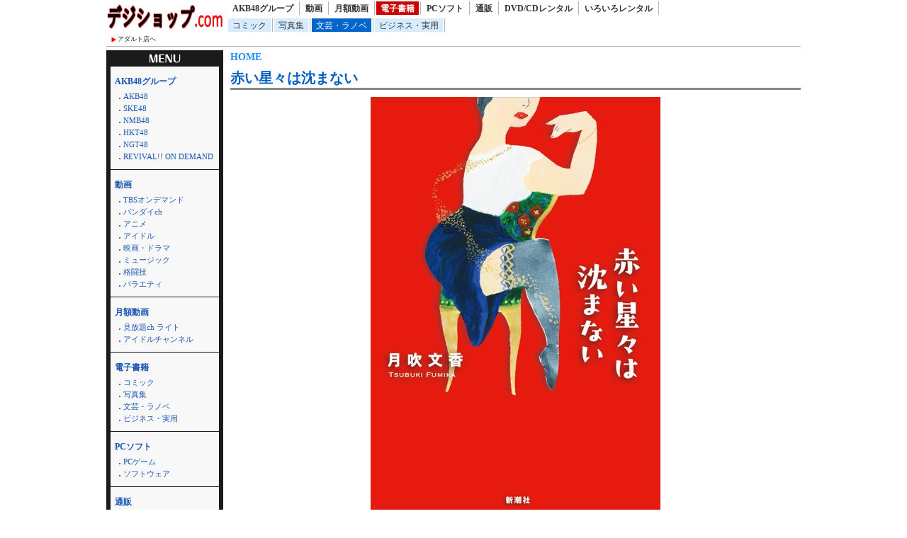

--- FILE ---
content_type: text/html; charset=UTF-8
request_url: http://dijishop.sakura.ne.jp/article/shohin.html?k_code=0k077bscsh07030&service=ebook&floor=novel
body_size: 40576
content:
<!DOCTYPE html>
<html lang="ja">
<head>
<meta http-equiv="Content-Language" content="ja" />
<meta http-equiv="Content-Type" content="text/html; charset=utf-8" />
<meta http-equiv="Content-Script-Type" content="text/javascript" />
<meta http-equiv="Content-Style-Type" content="text/css" />
<meta name="author" content="Ompookan Inc.">
<meta name="viewport" content="width=device-width">
<meta name="description" content="赤い星々は沈まない｜通販専門店のデジショップ.comです。新着商品を激安にて通販・レンタルしております。" />
<meta name="keywords" content="赤い星々は沈まない、通販、動画、本、レンタル" />
<title>赤い星々は沈まない｜デジショップ.com</title>
<script src="../kiji/jquery-1.2.6.js" type="text/javascript"></script>
<script src="../kiji/jquery.treeview.js" type="text/javascript"></script>
<link href="/dmm.css" rel="stylesheet" type="text/css" media="screen, print" />
<link href="/cssfiles/1_2.css" rel="stylesheet" type="text/css" media="screen, print" />
<script language="JavaScript">
<!--
function srccopy() {
	document.form1.copysrc.select();
}
function srccopy2() {
	document.form2.copysrc2.select();
}
//-->
</script>
</head>
<body>
<div id="container">
<div class="block_h">
<div class="freeparts1_1_1">

<div class="freeparts1_2">
 <div class="topimage"><a href="http://dijishop.sakura.ne.jp/"><img src="/kiji/userfiles/Image/%E7%84%A1%E9%A1%8C.png" width="165" height="40" alt="" /></a></div>
<div class="sitenav_set">
<div class="sitenav"><a href="/r18/">アダルト店へ</a></div>
<div class="sitenav2"><a href="/search.html">検索方法について</a></div>
</div>
</div>

</div>
 <div class="freeparts2_1_1">

<div class="freeparts2_2">
 <ul class="top-menu">
	<li class=""><a href="/?service=lod">AKB48グループ</a></li>
	<li class=""><a href="/?service=digital">動画</a></li>
	<li class=""><a href="/?service=monthly">月額動画</a></li>
	<li class="on"><a href="/?service=ebook">電子書籍</a></li>
	<li class=""><a href="/?service=pcsoft">PCソフト</a></li>
	<li class=""><a href="/?service=mono">通販</a></li>
	<li class=""><a href="/?service=rental">DVD/CDレンタル</a></li>
	<li class=""><a href="/?service=nandemo">いろいろレンタル</a></li>
</ul>
<ul class="top-submenu">
<li><a href="/?service=ebook&floor=comic">コミック</a></li>
<li><a href="/?service=ebook&floor=photo">写真集</a></li>
<li class="on"><a href="/?service=ebook&floor=novel">文芸・ラノベ</a></li>
<li><a href="/?service=ebook&floor=otherbooks">ビジネス・実用</a></li>
</ul>

</div>

</div>
</div> <!-- end of block --><div class="block_m">
 <!--CopyStart1--><div class="parts1_1_1_1">  <span class="bread_list"> <a href="http://dijishop.sakura.ne.jp/index.html">HOME</a>  <a href="http://dijishop.sakura.ne.jp/index.html?service=ebook"></a>  <a href="http://dijishop.sakura.ne.jp/index.html?service=ebook&floor=novel"></a> </span> <div class="parts1_1_1_2"><!--CopyStart2-->
<div class="detail_title"><a href="https://al.dmm.com/?lurl=https%3A%2F%2Fbook.dmm.com%2Fproduct%2F4472250%2Fk077bscsh07030%2F&af_id=kinox916-990&ch=api">赤い星々は沈まない</a></div>
<hr class="detail" />
<div class="detail_div"><div class="detail_img"><a href="https://al.dmm.com/?lurl=https%3A%2F%2Fbook.dmm.com%2Fproduct%2F4472250%2Fk077bscsh07030%2F&af_id=kinox916-990&ch=api"><img  src="https://ebook-assets.dmm.com/digital/e-book/k077bscsh07030/k077bscsh07030pl.jpg" /></a></div>
<div class="detail_data"><table class="detail_tb">
<tr><th>価格</th>
<td>1,870&nbsp;円</td></tr>
<tr><th>配信開始日</th>
<td>2024-04-17</td></tr>
<tr><th>シリーズ</th>
<td><a href="http://dijishop.sakura.ne.jp/?site=DMM.com&service=ebook&m_key_1=赤い星々は沈まない">赤い星々は沈まない</a></td></tr>
<tr><th>作家</th>
<td><a href="http://dijishop.sakura.ne.jp/?site=DMM.com&service=ebook&m_key_1=月吹文香">月吹文香</a></td></tr>
<tr><th>レビュー平均点／レビュー数</th>
<td>3.75/8</td></tr>
</table>
</div>
<a href="https://al.dmm.com/?lurl=https%3A%2F%2Fbook.dmm.com%2Fproduct%2F4472250%2Fk077bscsh07030%2F&af_id=kinox916-990&ch=api"><img width="277" height="80" src="/kiji/userfiles/Image/check.png" alt="" /></a></div>
<!--CopyStart3--></div></div><!--CopyStart4--> <!--CopyStart5--><div class="module1_1_1"><div style="width:100%">
<div class="m_inq">
<form method="POST" action="http://dijishop.sakura.ne.jp/article/shohin.html">
<div style="float:right;">
並べ替え：<select name="narabi" onChange="location.href=value;" style="width:70px;">
<option value="http://dijishop.sakura.ne.jp/article/shohin.html?k_code=0k077bscsh07030&page_m1_1=1&service=ebook&floor=novel&m_num=30&design=2&sort=date" selected="selected">新着順</option>
<option value="http://dijishop.sakura.ne.jp/article/shohin.html?k_code=0k077bscsh07030&page_m1_1=1&service=ebook&floor=novel&m_num=30&design=2&sort=rank">人気順</option>
<option value="http://dijishop.sakura.ne.jp/article/shohin.html?k_code=0k077bscsh07030&page_m1_1=1&service=ebook&floor=novel&m_num=30&design=2&sort=review">評価順</option>
</select>
</div>
<span style="color:#222;">検索：</span><input type="text" name="m_key_1" id="m_key_1" value="" class="mode1" style="height:1.6em;background-color:#fff;" onfocus="this.style.backgroundColor='#D7F5FF'" onblur="this.style.backgroundColor='#fff'" />
<input type="submit" name="btn2" value="検索" border="0" />
<input type="hidden" name="k_code" value="0k077bscsh07030" />
<input type="hidden" name="m_num" value="30" />
<input type="hidden" name="service" value="ebook" />
<input type="hidden" name="floor" value="novel" />
<input type="hidden" name="sort" value="date" />
<input type="hidden" name="design" value="2" />
</form>
</div>
 <span class="bread_list"> <a href="http://dijishop.sakura.ne.jp/index.html">HOME</a>  ＞  <a href="http://dijishop.sakura.ne.jp/index.html?service=ebook">DMMブックス</a>  ＞  文芸・ラノベ （<span class="kensu">50,000</span>件あります） </span>  <ul class="pager02">
<li><a href="http://dijishop.sakura.ne.jp/article/shohin.html?k_code=0k077bscsh07030&page_m1_1=1&service=ebook&floor=novel&m_num=30&sort=date&design=2" class="current">1</a></li>
<li><a href="http://dijishop.sakura.ne.jp/article/shohin.html?k_code=0k077bscsh07030&page_m1_1=2&service=ebook&floor=novel&m_num=30&sort=date&design=2" >2</a></li>
<li><a href="http://dijishop.sakura.ne.jp/article/shohin.html?k_code=0k077bscsh07030&page_m1_1=3&service=ebook&floor=novel&m_num=30&sort=date&design=2" >3</a></li>
<li><a href="http://dijishop.sakura.ne.jp/article/shohin.html?k_code=0k077bscsh07030&page_m1_1=4&service=ebook&floor=novel&m_num=30&sort=date&design=2" >4</a></li>
<li><a href="http://dijishop.sakura.ne.jp/article/shohin.html?k_code=0k077bscsh07030&page_m1_1=5&service=ebook&floor=novel&m_num=30&sort=date&design=2" >5</a></li>
<li><a href="http://dijishop.sakura.ne.jp/article/shohin.html?k_code=0k077bscsh07030&page_m1_1=1667&service=ebook&floor=novel&m_num=30&sort=date&design=2">1667</a></li>
<li><a href="http://dijishop.sakura.ne.jp/article/shohin.html?k_code=0k077bscsh07030&page_m1_1=2&service=ebook&floor=novel&m_num=30&sort=date&design=2">次へ</a></li>
<li><a href="http://dijishop.sakura.ne.jp/article/shohin.html?k_code=0k077bscsh07030&page_m1_1=11&service=ebook&floor=novel&m_num=30&sort=date&design=2">次の10頁</a></li>
</ul>
</div>
<div class="module1_2">
<!--CopyStart6--> <!--CopyStart1--><div class="parts1_2_x_1"><div class="parts1_2_x_2"><!--CopyStart2--> 
<div class="mini_div"><a href="https://al.dmm.com/?lurl=https%3A%2F%2Fbook.dmm.com%2Fproduct%2F6244944%2Fb732amasi02869%2F&af_id=kinox916-990&ch=api"><img src="https://ebook-assets.dmm.com/digital/e-book/b732amasi02869/b732amasi02869pt.jpg" /></a></div>
<div class="mini_title"><a href="http://dijishop.sakura.ne.jp/article/shohin.html?k_code=0b732amasi02869&service=ebook&floor=novel">真珠とダイヤモンド（上）【毎日文庫】</a></div>
<div class="mini_div"><span class="mini_more">(<a href="http://dijishop.sakura.ne.jp/?site=DMM.com&service=ebook&m_key_?site=DMM.com&service=ebook&floor=novel">novel</a>)<br /><div class="new_image"><img height="12px" src="/kiji/userfiles/Image/new.gif" /></div><div class="new_image_date">2026-01-21</div></span></div><!--CopyStart3--></div></div><!--CopyStart4--> <!--CopyStart1--><div class="parts1_2_x_1"><div class="parts1_2_x_2"><!--CopyStart2--> 
<div class="mini_div"><a href="https://al.dmm.com/?lurl=https%3A%2F%2Fbook.dmm.com%2Fproduct%2F6244943%2Fb732amasi02868%2F&af_id=kinox916-990&ch=api"><img src="https://ebook-assets.dmm.com/digital/e-book/b732amasi02868/b732amasi02868pt.jpg" /></a></div>
<div class="mini_title"><a href="http://dijishop.sakura.ne.jp/article/shohin.html?k_code=0b732amasi02868&service=ebook&floor=novel">真珠とダイヤモンド（下）【毎日文庫】</a></div>
<div class="mini_div"><span class="mini_more">(<a href="http://dijishop.sakura.ne.jp/?site=DMM.com&service=ebook&m_key_?site=DMM.com&service=ebook&floor=novel">novel</a>)<br /><div class="new_image"><img height="12px" src="/kiji/userfiles/Image/new.gif" /></div><div class="new_image_date">2026-01-21</div></span></div><!--CopyStart3--></div></div><!--CopyStart4--> <!--CopyStart1--><div class="parts1_2_x_1"><div class="parts1_2_x_2"><!--CopyStart2--> 
<div class="mini_div"><a href="https://al.dmm.com/?lurl=https%3A%2F%2Fbook.dmm.com%2Fproduct%2F6244888%2Fb950yshes15204%2F&af_id=kinox916-990&ch=api"><img src="https://ebook-assets.dmm.com/digital/e-book/b950yshes15204/b950yshes15204pt.jpg" /></a></div>
<div class="mini_title"><a href="http://dijishop.sakura.ne.jp/article/shohin.html?k_code=0b950yshes15204&service=ebook&floor=novel">鏡鬼</a></div>
<div class="mini_div"><span class="mini_more">(<a href="http://dijishop.sakura.ne.jp/?site=DMM.com&service=ebook&m_key_?site=DMM.com&service=ebook&floor=novel">novel</a>)<br /><div class="new_image"><img height="12px" src="/kiji/userfiles/Image/new.gif" /></div><div class="new_image_date">2026-01-21</div></span></div><!--CopyStart3--></div></div><!--CopyStart4--> <!--CopyStart1--><div class="parts1_2_x_1"><div class="parts1_2_x_2"><!--CopyStart2--> 
<div class="mini_div"><a href="https://al.dmm.com/?lurl=https%3A%2F%2Fbook.dmm.com%2Fproduct%2F6244784%2Fk108bjhrp05901%2F&af_id=kinox916-990&ch=api"><img src="https://pics.dmm.com/digital/e-book/k108bjhrp05901/k108bjhrp05901ps.jpg" /></a></div>
<div class="mini_title"><a href="http://dijishop.sakura.ne.jp/article/shohin.html?k_code=0k108bjhrp05901&service=ebook&floor=novel">八州の風手控え帳</a></div>
<div class="mini_div"><span class="mini_more">(<a href="http://dijishop.sakura.ne.jp/?site=DMM.com&service=ebook&m_key_?site=DMM.com&service=ebook&floor=novel">novel</a>)<br /><div class="new_image"><img height="12px" src="/kiji/userfiles/Image/new.gif" /></div><div class="new_image_date">2026-01-21</div></span></div><!--CopyStart3--></div></div><!--CopyStart4--> <!--CopyStart1--><div class="parts1_2_x_1"><div class="parts1_2_x_2"><!--CopyStart2--> 
<div class="mini_div"><a href="https://al.dmm.com/?lurl=https%3A%2F%2Fbook.dmm.com%2Fproduct%2F6244773%2Fb779agnts06788%2F&af_id=kinox916-990&ch=api"><img src="https://ebook-assets.dmm.com/digital/e-book/b779agnts06788/b779agnts06788pt.jpg" /></a></div>
<div class="mini_title"><a href="http://dijishop.sakura.ne.jp/article/shohin.html?k_code=0b779agnts06788&service=ebook&floor=novel">少年とハリス</a></div>
<div class="mini_div"><span class="mini_more">(<a href="http://dijishop.sakura.ne.jp/?site=DMM.com&service=ebook&m_key_?site=DMM.com&service=ebook&floor=novel">novel</a>)<br /><div class="new_image"><img height="12px" src="/kiji/userfiles/Image/new.gif" /></div><div class="new_image_date">2026-01-21</div></span></div><!--CopyStart3--></div></div><!--CopyStart4--> <!--CopyStart1--><div class="parts1_2_x_1"><div class="parts1_2_x_2"><!--CopyStart2--> 
<div class="mini_div"><a href="https://al.dmm.com/?lurl=https%3A%2F%2Fbook.dmm.com%2Fproduct%2F6244760%2Fb792afufw04432%2F&af_id=kinox916-990&ch=api"><img src="https://ebook-assets.dmm.com/digital/e-book/b792afufw04432/b792afufw04432pt.jpg" /></a></div>
<div class="mini_title"><a href="http://dijishop.sakura.ne.jp/article/shohin.html?k_code=0b792afufw04432&service=ebook&floor=novel">抱擁</a></div>
<div class="mini_div"><span class="mini_more">(<a href="http://dijishop.sakura.ne.jp/?site=DMM.com&service=ebook&m_key_?site=DMM.com&service=ebook&floor=novel">novel</a>)<br /><div class="new_image"><img height="12px" src="/kiji/userfiles/Image/new.gif" /></div><div class="new_image_date">2026-01-21</div></span></div><!--CopyStart3--></div></div><!--CopyStart4--> <!--CopyStart1--><div class="parts1_2_x_1"><div class="parts1_2_x_2"><!--CopyStart2--> 
<div class="mini_div"><a href="https://al.dmm.com/?lurl=https%3A%2F%2Fbook.dmm.com%2Fproduct%2F6244757%2Fb231aftmj03972%2F&af_id=kinox916-990&ch=api"><img src="https://ebook-assets.dmm.com/digital/e-book/b231aftmj03972/b231aftmj03972pt.jpg" /></a></div>
<div class="mini_title"><a href="http://dijishop.sakura.ne.jp/article/shohin.html?k_code=0b231aftmj03972&service=ebook&floor=novel">おいでよ うぱごろう</a></div>
<div class="mini_div"><span class="mini_more">(<a href="http://dijishop.sakura.ne.jp/?site=DMM.com&service=ebook&m_key_?site=DMM.com&service=ebook&floor=novel">novel</a>)<br /><div class="new_image"><img height="12px" src="/kiji/userfiles/Image/new.gif" /></div><div class="new_image_date">2026-01-21</div></span></div><!--CopyStart3--></div></div><!--CopyStart4--> <!--CopyStart1--><div class="parts1_2_x_1"><div class="parts1_2_x_2"><!--CopyStart2--> 
<div class="mini_div"><a href="https://al.dmm.com/?lurl=https%3A%2F%2Fbook.dmm.com%2Fproduct%2F6244328%2Fb792afufw04425%2F&af_id=kinox916-990&ch=api"><img src="https://ebook-assets.dmm.com/digital/e-book/b792afufw04425/b792afufw04425pt.jpg" /></a></div>
<div class="mini_title"><a href="http://dijishop.sakura.ne.jp/article/shohin.html?k_code=0b792afufw04425&service=ebook&floor=novel">地球壮年期の終わり</a></div>
<div class="mini_div"><span class="mini_more">(<a href="http://dijishop.sakura.ne.jp/?site=DMM.com&service=ebook&m_key_?site=DMM.com&service=ebook&floor=novel">novel</a>)<br /><div class="new_image"><img height="12px" src="/kiji/userfiles/Image/new.gif" /></div><div class="new_image_date">2026-01-21</div></span></div><!--CopyStart3--></div></div><!--CopyStart4--> <!--CopyStart1--><div class="parts1_2_x_1"><div class="parts1_2_x_2"><!--CopyStart2--> 
<div class="mini_div"><a href="https://al.dmm.com/?lurl=https%3A%2F%2Fbook.dmm.com%2Fproduct%2F6244327%2Fb792afufw04426%2F&af_id=kinox916-990&ch=api"><img src="https://ebook-assets.dmm.com/digital/e-book/b792afufw04426/b792afufw04426pt.jpg" /></a></div>
<div class="mini_title"><a href="http://dijishop.sakura.ne.jp/article/shohin.html?k_code=0b792afufw04426&service=ebook&floor=novel">みずうみの満ちるまで</a></div>
<div class="mini_div"><span class="mini_more">(<a href="http://dijishop.sakura.ne.jp/?site=DMM.com&service=ebook&m_key_?site=DMM.com&service=ebook&floor=novel">novel</a>)<br /><div class="new_image"><img height="12px" src="/kiji/userfiles/Image/new.gif" /></div><div class="new_image_date">2026-01-21</div></span></div><!--CopyStart3--></div></div><!--CopyStart4--> <!--CopyStart1--><div class="parts1_2_x_1"><div class="parts1_2_x_2"><!--CopyStart2--> 
<div class="mini_div"><a href="https://al.dmm.com/?lurl=https%3A%2F%2Fbook.dmm.com%2Fproduct%2F6244326%2Fb792afufw04424%2F&af_id=kinox916-990&ch=api"><img src="https://ebook-assets.dmm.com/digital/e-book/b792afufw04424/b792afufw04424pt.jpg" /></a></div>
<div class="mini_title"><a href="http://dijishop.sakura.ne.jp/article/shohin.html?k_code=0b792afufw04424&service=ebook&floor=novel">シベリアをおれの手に</a></div>
<div class="mini_div"><span class="mini_more">(<a href="http://dijishop.sakura.ne.jp/?site=DMM.com&service=ebook&m_key_?site=DMM.com&service=ebook&floor=novel">novel</a>)<br /><div class="new_image"><img height="12px" src="/kiji/userfiles/Image/new.gif" /></div><div class="new_image_date">2026-01-21</div></span></div><!--CopyStart3--></div></div><!--CopyStart4--> <!--CopyStart1--><div class="parts1_2_x_1"><div class="parts1_2_x_2"><!--CopyStart2--> 
<div class="mini_div"><a href="https://al.dmm.com/?lurl=https%3A%2F%2Fbook.dmm.com%2Fproduct%2F6243609%2Fb600zsgk36306%2F&af_id=kinox916-990&ch=api"><img src="https://ebook-assets.dmm.com/digital/e-book/b600zsgk36306/b600zsgk36306pt.jpg" /></a></div>
<div class="mini_title"><a href="http://dijishop.sakura.ne.jp/article/shohin.html?k_code=0b600zsgk36306&service=ebook&floor=novel">沈黙と爆弾</a></div>
<div class="mini_div"><span class="mini_more">(<a href="http://dijishop.sakura.ne.jp/?site=DMM.com&service=ebook&m_key_?site=DMM.com&service=ebook&floor=novel">novel</a>)<br /><div class="new_image"><img height="12px" src="/kiji/userfiles/Image/new.gif" /></div><div class="new_image_date">2026-01-21</div></span></div><!--CopyStart3--></div></div><!--CopyStart4--> <!--CopyStart1--><div class="parts1_2_x_1"><div class="parts1_2_x_2"><!--CopyStart2--> 
<div class="mini_div"><a href="https://al.dmm.com/?lurl=https%3A%2F%2Fbook.dmm.com%2Fproduct%2F6243598%2Fb477bryse08399%2F&af_id=kinox916-990&ch=api"><img src="https://ebook-assets.dmm.com/digital/e-book/b477bryse08399/b477bryse08399pt.jpg" /></a></div>
<div class="mini_title"><a href="http://dijishop.sakura.ne.jp/article/shohin.html?k_code=0b477bryse08399&service=ebook&floor=novel">桜葬</a></div>
<div class="mini_div"><span class="mini_more">(<a href="http://dijishop.sakura.ne.jp/?site=DMM.com&service=ebook&m_key_?site=DMM.com&service=ebook&floor=novel">novel</a>)<br /><div class="new_image"><img height="12px" src="/kiji/userfiles/Image/new.gif" /></div><div class="new_image_date">2026-01-21</div></span></div><!--CopyStart3--></div></div><!--CopyStart4--> <!--CopyStart1--><div class="parts1_2_x_1"><div class="parts1_2_x_2"><!--CopyStart2--> 
<div class="mini_div"><a href="https://al.dmm.com/?lurl=https%3A%2F%2Fbook.dmm.com%2Fproduct%2F6243597%2Fb477bryse08398%2F&af_id=kinox916-990&ch=api"><img src="https://ebook-assets.dmm.com/digital/e-book/b477bryse08398/b477bryse08398pt.jpg" /></a></div>
<div class="mini_title"><a href="http://dijishop.sakura.ne.jp/article/shohin.html?k_code=0b477bryse08398&service=ebook&floor=novel">灰は灰〜新宿探偵 鬼束啓一郎〜</a></div>
<div class="mini_div"><span class="mini_more">(<a href="http://dijishop.sakura.ne.jp/?site=DMM.com&service=ebook&m_key_?site=DMM.com&service=ebook&floor=novel">novel</a>)<br /><div class="new_image"><img height="12px" src="/kiji/userfiles/Image/new.gif" /></div><div class="new_image_date">2026-01-21</div></span></div><!--CopyStart3--></div></div><!--CopyStart4--> <!--CopyStart1--><div class="parts1_2_x_1"><div class="parts1_2_x_2"><!--CopyStart2--> 
<div class="mini_div"><a href="https://al.dmm.com/?lurl=https%3A%2F%2Fbook.dmm.com%2Fproduct%2F6243596%2Fb477bryse08397%2F&af_id=kinox916-990&ch=api"><img src="https://ebook-assets.dmm.com/digital/e-book/b477bryse08397/b477bryse08397pt.jpg" /></a></div>
<div class="mini_title"><a href="http://dijishop.sakura.ne.jp/article/shohin.html?k_code=0b477bryse08397&service=ebook&floor=novel">あしたの肖像</a></div>
<div class="mini_div"><span class="mini_more">(<a href="http://dijishop.sakura.ne.jp/?site=DMM.com&service=ebook&m_key_?site=DMM.com&service=ebook&floor=novel">novel</a>)<br /><div class="new_image"><img height="12px" src="/kiji/userfiles/Image/new.gif" /></div><div class="new_image_date">2026-01-21</div></span></div><!--CopyStart3--></div></div><!--CopyStart4--> <!--CopyStart1--><div class="parts1_2_x_1"><div class="parts1_2_x_2"><!--CopyStart2--> 
<div class="mini_div"><a href="https://al.dmm.com/?lurl=https%3A%2F%2Fbook.dmm.com%2Fproduct%2F6243594%2Fk173apopr03753%2F&af_id=kinox916-990&ch=api"><img src="https://ebook-assets.dmm.com/digital/e-book/k173apopr03753/k173apopr03753pt.jpg" /></a></div>
<div class="mini_title"><a href="http://dijishop.sakura.ne.jp/article/shohin.html?k_code=0k173apopr03753&service=ebook&floor=novel">さようならの練習</a></div>
<div class="mini_div"><span class="mini_more">(<a href="http://dijishop.sakura.ne.jp/?site=DMM.com&service=ebook&m_key_?site=DMM.com&service=ebook&floor=novel">novel</a>)<br /><div class="new_image"><img height="12px" src="/kiji/userfiles/Image/new.gif" /></div><div class="new_image_date">2026-01-21</div></span></div><!--CopyStart3--></div></div><!--CopyStart4--> <!--CopyStart1--><div class="parts1_2_x_1"><div class="parts1_2_x_2"><!--CopyStart2--> 
<div class="mini_div"><a href="https://al.dmm.com/?lurl=https%3A%2F%2Fbook.dmm.com%2Fproduct%2F6243023%2Fb000ehftx88755%2F&af_id=kinox916-990&ch=api"><img src="https://ebook-assets.dmm.com/digital/e-book/b000ehftx88755/b000ehftx88755pt.jpg" /></a></div>
<div class="mini_title"><a href="http://dijishop.sakura.ne.jp/article/shohin.html?k_code=0b000ehftx88755&service=ebook&floor=novel">日本人が立ち返る場所</a></div>
<div class="mini_div"><span class="mini_more">(<a href="http://dijishop.sakura.ne.jp/?site=DMM.com&service=ebook&m_key_?site=DMM.com&service=ebook&floor=novel">novel</a>)<br /><div class="new_image"><img height="12px" src="/kiji/userfiles/Image/new.gif" /></div><div class="new_image_date">2026-01-21</div></span></div><!--CopyStart3--></div></div><!--CopyStart4--> <!--CopyStart1--><div class="parts1_2_x_1"><div class="parts1_2_x_2"><!--CopyStart2--> 
<div class="mini_div"><a href="https://al.dmm.com/?lurl=https%3A%2F%2Fbook.dmm.com%2Fproduct%2F6243022%2Fb000ehftx88762%2F&af_id=kinox916-990&ch=api"><img src="https://ebook-assets.dmm.com/digital/e-book/b000ehftx88762/b000ehftx88762pt.jpg" /></a></div>
<div class="mini_title"><a href="http://dijishop.sakura.ne.jp/article/shohin.html?k_code=0b000ehftx88762&service=ebook&floor=novel">独身獄中記</a></div>
<div class="mini_div"><span class="mini_more">(<a href="http://dijishop.sakura.ne.jp/?site=DMM.com&service=ebook&m_key_?site=DMM.com&service=ebook&floor=novel">novel</a>)<br /><div class="new_image"><img height="12px" src="/kiji/userfiles/Image/new.gif" /></div><div class="new_image_date">2026-01-21</div></span></div><!--CopyStart3--></div></div><!--CopyStart4--> <!--CopyStart1--><div class="parts1_2_x_1"><div class="parts1_2_x_2"><!--CopyStart2--> 
<div class="mini_div"><a href="https://al.dmm.com/?lurl=https%3A%2F%2Fbook.dmm.com%2Fproduct%2F6243021%2Fb000ehftx88770%2F&af_id=kinox916-990&ch=api"><img src="https://ebook-assets.dmm.com/digital/e-book/b000ehftx88770/b000ehftx88770pt.jpg" /></a></div>
<div class="mini_title"><a href="http://dijishop.sakura.ne.jp/article/shohin.html?k_code=0b000ehftx88770&service=ebook&floor=novel">低気圧の日、甘いミルクコーヒーの調べ</a></div>
<div class="mini_div"><span class="mini_more">(<a href="http://dijishop.sakura.ne.jp/?site=DMM.com&service=ebook&m_key_?site=DMM.com&service=ebook&floor=novel">novel</a>)<br /><div class="new_image"><img height="12px" src="/kiji/userfiles/Image/new.gif" /></div><div class="new_image_date">2026-01-21</div></span></div><!--CopyStart3--></div></div><!--CopyStart4--> <!--CopyStart1--><div class="parts1_2_x_1"><div class="parts1_2_x_2"><!--CopyStart2--> 
<div class="mini_div"><a href="https://al.dmm.com/?lurl=https%3A%2F%2Fbook.dmm.com%2Fproduct%2F6243018%2Fb000ehftx88765%2F&af_id=kinox916-990&ch=api"><img src="https://ebook-assets.dmm.com/digital/e-book/b000ehftx88765/b000ehftx88765pt.jpg" /></a></div>
<div class="mini_title"><a href="http://dijishop.sakura.ne.jp/article/shohin.html?k_code=0b000ehftx88765&service=ebook&floor=novel">雨音</a></div>
<div class="mini_div"><span class="mini_more">(<a href="http://dijishop.sakura.ne.jp/?site=DMM.com&service=ebook&m_key_?site=DMM.com&service=ebook&floor=novel">novel</a>)<br /><div class="new_image"><img height="12px" src="/kiji/userfiles/Image/new.gif" /></div><div class="new_image_date">2026-01-21</div></span></div><!--CopyStart3--></div></div><!--CopyStart4--> <!--CopyStart1--><div class="parts1_2_x_1"><div class="parts1_2_x_2"><!--CopyStart2--> 
<div class="mini_div"><a href="https://al.dmm.com/?lurl=https%3A%2F%2Fbook.dmm.com%2Fproduct%2F6243016%2Fb000ehftx88771%2F&af_id=kinox916-990&ch=api"><img src="https://ebook-assets.dmm.com/digital/e-book/b000ehftx88771/b000ehftx88771pt.jpg" /></a></div>
<div class="mini_title"><a href="http://dijishop.sakura.ne.jp/article/shohin.html?k_code=0b000ehftx88771&service=ebook&floor=novel">なんなん自分</a></div>
<div class="mini_div"><span class="mini_more">(<a href="http://dijishop.sakura.ne.jp/?site=DMM.com&service=ebook&m_key_?site=DMM.com&service=ebook&floor=novel">novel</a>)<br /><div class="new_image"><img height="12px" src="/kiji/userfiles/Image/new.gif" /></div><div class="new_image_date">2026-01-21</div></span></div><!--CopyStart3--></div></div><!--CopyStart4--> <!--CopyStart1--><div class="parts1_2_x_1"><div class="parts1_2_x_2"><!--CopyStart2--> 
<div class="mini_div"><a href="https://al.dmm.com/?lurl=https%3A%2F%2Fbook.dmm.com%2Fproduct%2F6242175%2Fb900zkds29797%2F&af_id=kinox916-990&ch=api"><img src="https://ebook-assets.dmm.com/digital/e-book/b900zkds29797/b900zkds29797pt.jpg" /></a></div>
<div class="mini_title"><a href="http://dijishop.sakura.ne.jp/article/shohin.html?k_code=0b900zkds29797&service=ebook&floor=novel">神の蝶、舞う果て</a></div>
<div class="mini_div"><span class="mini_more">(<a href="http://dijishop.sakura.ne.jp/?site=DMM.com&service=ebook&m_key_?site=DMM.com&service=ebook&floor=novel">novel</a>)<br /><div class="new_image"><img height="12px" src="/kiji/userfiles/Image/new.gif" /></div><div class="new_image_date">2026-01-21</div></span></div><!--CopyStart3--></div></div><!--CopyStart4--> <!--CopyStart1--><div class="parts1_2_x_1"><div class="parts1_2_x_2"><!--CopyStart2--> 
<div class="mini_div"><a href="https://al.dmm.com/?lurl=https%3A%2F%2Fbook.dmm.com%2Fproduct%2F6241283%2Fb477bryse08360%2F&af_id=kinox916-990&ch=api"><img src="https://ebook-assets.dmm.com/digital/e-book/b477bryse08360/b477bryse08360pt.jpg" /></a></div>
<div class="mini_title"><a href="http://dijishop.sakura.ne.jp/article/shohin.html?k_code=0b477bryse08360&service=ebook&floor=novel">七浪京大卒無職・院等寺庵乃雲の奔走</a></div>
<div class="mini_div"><span class="mini_more">(<a href="http://dijishop.sakura.ne.jp/?site=DMM.com&service=ebook&m_key_?site=DMM.com&service=ebook&floor=novel">novel</a>)<br /><div class="new_image"><img height="12px" src="/kiji/userfiles/Image/new.gif" /></div><div class="new_image_date">2026-01-21</div></span></div><!--CopyStart3--></div></div><!--CopyStart4--> <!--CopyStart1--><div class="parts1_2_x_1"><div class="parts1_2_x_2"><!--CopyStart2--> 
<div class="mini_div"><a href="https://al.dmm.com/?lurl=https%3A%2F%2Fbook.dmm.com%2Fproduct%2F6181742%2Fk172acsms02613%2F&af_id=kinox916-990&ch=api"><img src="https://ebook-assets.dmm.com/digital/e-book/k172acsms02613/k172acsms02613pt.jpg" /></a></div>
<div class="mini_title"><a href="http://dijishop.sakura.ne.jp/article/shohin.html?k_code=0k172acsms02613&service=ebook&floor=novel">穢れ姫の結婚</a></div>
<div class="mini_div"><span class="mini_more">(<a href="http://dijishop.sakura.ne.jp/?site=DMM.com&service=ebook&m_key_?site=DMM.com&service=ebook&floor=novel">novel</a>)<br /><div class="new_image"><img height="12px" src="/kiji/userfiles/Image/new.gif" /></div><div class="new_image_date">2026-01-21</div></span></div><!--CopyStart3--></div></div><!--CopyStart4--> <!--CopyStart1--><div class="parts1_2_x_1"><div class="parts1_2_x_2"><!--CopyStart2--> 
<div class="mini_div"><a href="https://al.dmm.com/?lurl=https%3A%2F%2Fbook.dmm.com%2Fproduct%2F4568140%2Fb792afufw04428%2F&af_id=kinox916-990&ch=api"><img src="https://ebook-assets.dmm.com/digital/e-book/b792afufw04428/b792afufw04428pt.jpg" /></a></div>
<div class="mini_title"><a href="http://dijishop.sakura.ne.jp/article/shohin.html?k_code=0b792afufw04428&service=ebook&floor=novel">フォース・ウィング</a></div>
<div class="mini_div"><span class="mini_more">(<a href="http://dijishop.sakura.ne.jp/?site=DMM.com&service=ebook&m_key_?site=DMM.com&service=ebook&floor=novel">novel</a>)<br /><div class="new_image"><img height="12px" src="/kiji/userfiles/Image/new.gif" /></div><div class="new_image_date">2026-01-21</div></span></div><!--CopyStart3--></div></div><!--CopyStart4--> <!--CopyStart1--><div class="parts1_2_x_1"><div class="parts1_2_x_2"><!--CopyStart2--> 
<div class="mini_div"><a href="https://al.dmm.com/?lurl=https%3A%2F%2Fbook.dmm.com%2Fproduct%2F4439533%2Fb231aftmj03974%2F&af_id=kinox916-990&ch=api"><img src="https://ebook-assets.dmm.com/digital/e-book/b231aftmj03974/b231aftmj03974pt.jpg" /></a></div>
<div class="mini_title"><a href="http://dijishop.sakura.ne.jp/article/shohin.html?k_code=0b231aftmj03974&service=ebook&floor=novel">犬は知っている</a></div>
<div class="mini_div"><span class="mini_more">(<a href="http://dijishop.sakura.ne.jp/?site=DMM.com&service=ebook&m_key_?site=DMM.com&service=ebook&floor=novel">novel</a>)<br /><div class="new_image"><img height="12px" src="/kiji/userfiles/Image/new.gif" /></div><div class="new_image_date">2026-01-21</div></span></div><!--CopyStart3--></div></div><!--CopyStart4--> <!--CopyStart1--><div class="parts1_2_x_1"><div class="parts1_2_x_2"><!--CopyStart2--> 
<div class="mini_div"><a href="https://al.dmm.com/?lurl=https%3A%2F%2Fbook.dmm.com%2Fproduct%2F6243467%2Fb987aadpb00475%2F&af_id=kinox916-990&ch=api"><img src="https://ebook-assets.dmm.com/digital/e-book/b987aadpb00475/b987aadpb00475pt.jpg" /></a></div>
<div class="mini_title"><a href="http://dijishop.sakura.ne.jp/article/shohin.html?k_code=0b987aadpb00475&service=ebook&floor=novel">疼愛、うらはら【分冊版】</a></div>
<div class="mini_div"><span class="mini_more">(<a href="http://dijishop.sakura.ne.jp/?site=DMM.com&service=ebook&m_key_?site=DMM.com&service=ebook&floor=novel">novel</a>)<br /><div class="new_image"><img height="12px" src="/kiji/userfiles/Image/new.gif" /></div><div class="new_image_date">2026-01-21</div></span></div><!--CopyStart3--></div></div><!--CopyStart4--> <!--CopyStart1--><div class="parts1_2_x_1"><div class="parts1_2_x_2"><!--CopyStart2--> 
<div class="mini_div"><a href="https://al.dmm.com/?lurl=https%3A%2F%2Fbook.dmm.com%2Fproduct%2F6243466%2Fb987aadpb00488%2F&af_id=kinox916-990&ch=api"><img src="https://ebook-assets.dmm.com/digital/e-book/b987aadpb00488/b987aadpb00488pt.jpg" /></a></div>
<div class="mini_title"><a href="http://dijishop.sakura.ne.jp/article/shohin.html?k_code=0b987aadpb00488&service=ebook&floor=novel">誠実騎士団長は規格外【分冊版】</a></div>
<div class="mini_div"><span class="mini_more">(<a href="http://dijishop.sakura.ne.jp/?site=DMM.com&service=ebook&m_key_?site=DMM.com&service=ebook&floor=novel">novel</a>)<br /><div class="new_image"><img height="12px" src="/kiji/userfiles/Image/new.gif" /></div><div class="new_image_date">2026-01-21</div></span></div><!--CopyStart3--></div></div><!--CopyStart4--> <!--CopyStart1--><div class="parts1_2_x_1"><div class="parts1_2_x_2"><!--CopyStart2--> 
<div class="mini_div"><a href="https://al.dmm.com/?lurl=https%3A%2F%2Fbook.dmm.com%2Fproduct%2F6243465%2Fb987aadpb00483%2F&af_id=kinox916-990&ch=api"><img src="https://ebook-assets.dmm.com/digital/e-book/b987aadpb00483/b987aadpb00483pt.jpg" /></a></div>
<div class="mini_title"><a href="http://dijishop.sakura.ne.jp/article/shohin.html?k_code=0b987aadpb00483&service=ebook&floor=novel">孤独な天使が舞い降りる【分冊版】</a></div>
<div class="mini_div"><span class="mini_more">(<a href="http://dijishop.sakura.ne.jp/?site=DMM.com&service=ebook&m_key_?site=DMM.com&service=ebook&floor=novel">novel</a>)<br /><div class="new_image"><img height="12px" src="/kiji/userfiles/Image/new.gif" /></div><div class="new_image_date">2026-01-21</div></span></div><!--CopyStart3--></div></div><!--CopyStart4--> <!--CopyStart1--><div class="parts1_2_x_1"><div class="parts1_2_x_2"><!--CopyStart2--> 
<div class="mini_div"><a href="https://al.dmm.com/?lurl=https%3A%2F%2Fbook.dmm.com%2Fproduct%2F911622%2Fb000ehftx88669%2F&af_id=kinox916-990&ch=api"><img src="https://ebook-assets.dmm.com/digital/e-book/b000ehftx88669/b000ehftx88669pt.jpg" /></a></div>
<div class="mini_title"><a href="http://dijishop.sakura.ne.jp/article/shohin.html?k_code=0b000ehftx88669&service=ebook&floor=novel">転生王女と天才令嬢の魔法革命</a></div>
<div class="mini_div"><span class="mini_more">(<a href="http://dijishop.sakura.ne.jp/?site=DMM.com&service=ebook&m_key_?site=DMM.com&service=ebook&floor=novel">novel</a>)<br /><div class="new_image"><img height="12px" src="/kiji/userfiles/Image/new.gif" /></div><div class="new_image_date">2026-01-20</div></span></div><!--CopyStart3--></div></div><!--CopyStart4--> <!--CopyStart1--><div class="parts1_2_x_1"><div class="parts1_2_x_2"><!--CopyStart2--> 
<div class="mini_div"><a href="https://al.dmm.com/?lurl=https%3A%2F%2Fbook.dmm.com%2Fproduct%2F6243841%2Fk741asnkg00519%2F&af_id=kinox916-990&ch=api"><img src="https://ebook-assets.dmm.com/digital/e-book/k741asnkg00519/k741asnkg00519pt.jpg" /></a></div>
<div class="mini_title"><a href="http://dijishop.sakura.ne.jp/article/shohin.html?k_code=0k741asnkg00519&service=ebook&floor=novel">王弟殿下から特別扱いされていた私、なぜか...</a></div>
<div class="mini_div"><span class="mini_more">(<a href="http://dijishop.sakura.ne.jp/?site=DMM.com&service=ebook&m_key_?site=DMM.com&service=ebook&floor=novel">novel</a>)<br /><div class="new_image"><img height="12px" src="/kiji/userfiles/Image/new.gif" /></div><div class="new_image_date">2026-01-20</div></span></div><!--CopyStart3--></div></div><!--CopyStart4--><!--CopyStart7--> </div><ul class="pager02">
<li><a href="http://dijishop.sakura.ne.jp/article/shohin.html?k_code=0k077bscsh07030&page_m1_1=1&service=ebook&floor=novel&m_num=30&sort=date&design=2" class="current">1</a></li>
<li><a href="http://dijishop.sakura.ne.jp/article/shohin.html?k_code=0k077bscsh07030&page_m1_1=2&service=ebook&floor=novel&m_num=30&sort=date&design=2" >2</a></li>
<li><a href="http://dijishop.sakura.ne.jp/article/shohin.html?k_code=0k077bscsh07030&page_m1_1=3&service=ebook&floor=novel&m_num=30&sort=date&design=2" >3</a></li>
<li><a href="http://dijishop.sakura.ne.jp/article/shohin.html?k_code=0k077bscsh07030&page_m1_1=4&service=ebook&floor=novel&m_num=30&sort=date&design=2" >4</a></li>
<li><a href="http://dijishop.sakura.ne.jp/article/shohin.html?k_code=0k077bscsh07030&page_m1_1=5&service=ebook&floor=novel&m_num=30&sort=date&design=2" >5</a></li>
<li><a href="http://dijishop.sakura.ne.jp/article/shohin.html?k_code=0k077bscsh07030&page_m1_1=1667&service=ebook&floor=novel&m_num=30&sort=date&design=2">1667</a></li>
<li><a href="http://dijishop.sakura.ne.jp/article/shohin.html?k_code=0k077bscsh07030&page_m1_1=2&service=ebook&floor=novel&m_num=30&sort=date&design=2">次へ</a></li>
<li><a href="http://dijishop.sakura.ne.jp/article/shohin.html?k_code=0k077bscsh07030&page_m1_1=11&service=ebook&floor=novel&m_num=30&sort=date&design=2">次の10頁</a></li>
</ul>

<span style="font-size: x-small;">出荷日から３日以内の商品についてNew画像を表示しています。</span></div><!--CopyStart8--></div> <!-- end of block --><div class="block_l">
 <div class="freeparts4_1_1">

<div class="freeparts4_2">
 <div class="menu-logo"><img width="165" height="22" alt="" src="/kiji/userfiles/Image/menu1.png" /></div>
<div class="side-bar">
<div class="side-menu1">
<p><a href="/?service=lod">AKB48グループ</a></p>
<ul>
	<li><a href="/?service=lod&amp;floor=akb48">AKB48</a></li>
	<li><a href="/?service=lod&amp;floor=ske48">SKE48</a></li>
	<li><a href="/?service=lod&amp;floor=nmb48">NMB48</a></li>
	<li><a href="/?service=lod&amp;floor=hkt48">HKT48</a></li>
	<li><a href="/?service=lod&amp;floor=ngt48">NGT48</a></li>
	<li><a href="/?service=lod&amp;floor=rod">REVIVAL!! ON DEMAND</a></li>
</ul>
</div>
<div class="side-menu1">
<p><a href="/?service=digital">動画</a></p>
<ul>
	<li><a href="/?service=digital&amp;floor=tod">TBSオンデマンド</a></li>
	<li><a href="/?service=digital&amp;floor=bandai">バンダイch</a></li>
	<li><a href="/?service=digital&amp;floor=anime">アニメ</a></li>
	<li><a href="/?service=digital&amp;floor=idol">アイドル</a></li>
	<li><a href="/?service=digital&amp;floor=cinema">映画・ドラマ</a></li>
	<li><a href="/?service=digital&amp;floor=music">ミュージック</a></li>
	<li><a href="/?service=digital&amp;floor=fight">格闘技</a></li>
	<li><a href="/?service=digital&amp;floor=video">バラエティ</a></li>
</ul>
</div>
<div class="side-menu1">
<p><a href="/?service=monthly">月額動画</a></p>
<ul>
	<li><a href="/?service=monthly&amp;floor=prime">見放題ch ライト</a></li>
	<li><a href="/?service=monthly&amp;floor=idol">アイドルチャンネル</a></li>
</ul>
</div>
<div class="side-menu1">
<p><a href="/?service=ebook">電子書籍</a></p>
<ul>
	<li><a href="/?service=ebook&amp;floor=comic">コミック</a></li>
	<li><a href="/?service=ebook&amp;floor=photo">写真集</a></li>
	<li><a href="/?service=ebook&amp;floor=novel">文芸・ラノベ</a></li>
	<li><a href="/?service=ebook&amp;floor=otherbooks">ビジネス・実用</a></li>
</ul>
</div>
<div class="side-menu1">
<p><a href="/?service=pcsoft">PCソフト</a></p>
<ul>
	<li><a href="/?service=pcsoft&amp;floor=digital_pcgame">PCゲーム</a></li>
	<li><a href="/?service=pcsoft&amp;floor=digital_pcsoft">ソフトウェア</a></li>
</ul>
</div>
<div class="side-menu1">
<p><a href="/?service=mono">通販</a></p>
<ul>
	<li><a href="/?service=mono&amp;floor=dvd">DVD・Blu-ray</a></li>
	<li><a href="/?service=mono&amp;floor=cd">CD</a></li>
	<li><a href="/?service=mono&amp;floor=book">本・コミック</a></li>
	<li><a href="/?service=mono&amp;floor=game">ゲーム</a></li>
	<li><a href="/?service=mono&amp;floor=hobby">ホビー</a></li>
</ul>
</div>
<div class="side-menu1">
<p><a href="/?service=rental">DVD/CDレンタル</a></p>
<ul>
	<li><a href="/?service=rental&amp;floor=rental_dvd">月額DVDレンタル</a></li>
	<li><a href="/?service=rental&amp;floor=rental_cd">月額CDレンタル</a></li>
	<li><a href="/?service=rental&amp;floor=ppr_dvd">単品DVDレンタル</a></li>
	<li><a href="/?service=rental&amp;floor=ppr_cd">単品CDレンタル</a></li>
	<li><a href="/?service=rental&amp;floor=rental_comic">コミック</a></li>
</ul>
</div>
<div class="side-menu1">
<p><a href="/?service=nandemo">いろいろレンタル</a></p>
<ul>
	<li><a href="/?service=nandemo&amp;floor=fashion_ladies">レディースファッションレンタル</a></li>
	<li><a href="/?service=nandemo&amp;floor=fashion_mens">メンズファッションレンタル</a></li>
	<li><a href="/?service=nandemo&amp;floor=rental_iroiro">いろいろ</a></li>
</ul>
</div>
</div>

</div>

</div>
</div> <!-- end of block --><div class="block_f">
<div class="freeparts3_1_1">

<div class="freeparts3_2">
 <div class="copyright_set">
<div class="web_service"><a href="https://affiliate.dmm.com/api/"><img width="135" height="17" src="https://pics.dmm.com/af/web_service/com_135_17.gif" alt="WEB SERVICE BY DMM.com" /></a></div>
<div class="copyright">Copyright &copy; 2020デジショップ.com, DMM.com</div>
</div>
<div class="qr_code"><a href="http://dijishop.sakura.ne.jp/"><img src="https://chart.apis.google.com/chart?chs=100x100&cht=qr&chl=http://dijishop.sakura.ne.jp/" alt="" /></a></div>
</div>

</div>
</div> <!-- end of block -->
</div> <!-- end of container -->
</body>
</html>
